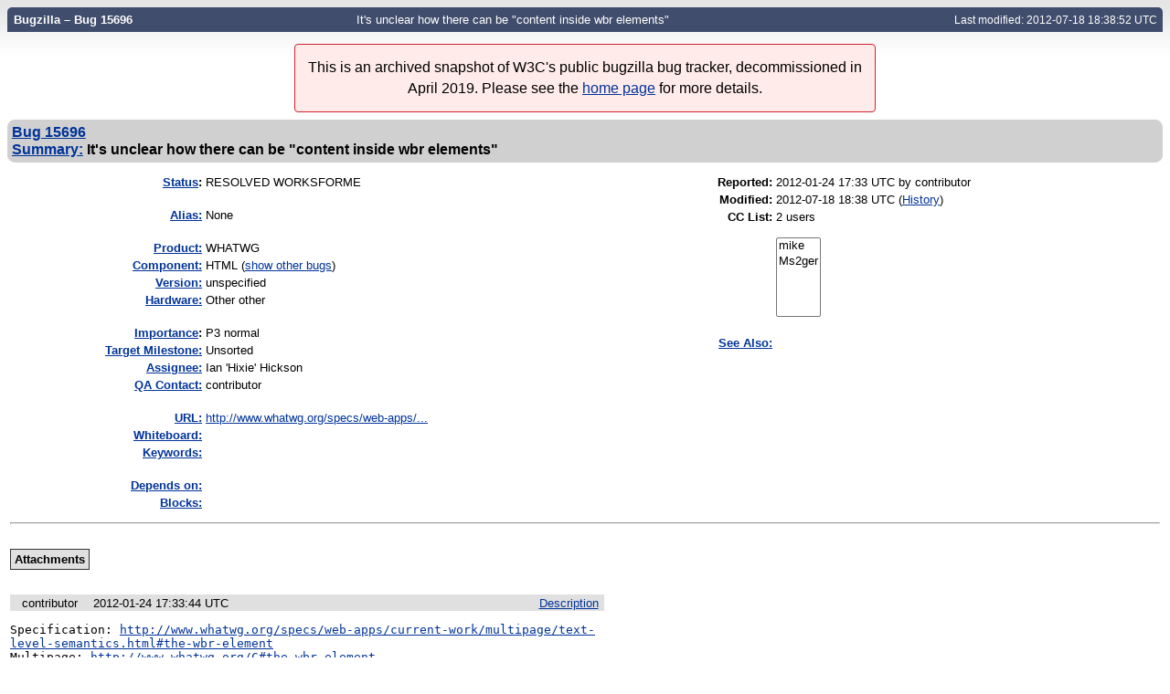

--- FILE ---
content_type: text/html; charset=utf-8
request_url: https://www.w3.org/Bugs/Public/show_bug.cgi?id=15696
body_size: 3369
content:
<!DOCTYPE html>
<html lang="en">
  <head>
    <title>15696 &ndash; It's unclear how there can be &quot;content inside wbr elements&quot;</title>

      <meta http-equiv="Content-Type" content="text/html; charset=UTF-8">

<link href="data/assets/54486398487c111ba3305277d0702e66.css" rel="stylesheet" type="text/css">
<link rel="stylesheet" href="style.css">



    


    


    

    
    <link rel="search" type="application/opensearchdescription+xml"
                       title="Bugzilla" href="./search_plugin.cgi">
    <link rel="shortcut icon" href="images/favicon.ico">
  </head>

  <body 
        class="www-w3-org-Bugs-Public
                 bz_bug
                 bz_status_RESOLVED
                 bz_product_WHATWG
                 bz_component_HTML
                 bz_bug_15696 yui-skin-sam">

  <div id="header"><div id="banner">
  </div>

    <div id="titles">
      <span id="title">Bugzilla &ndash; Bug&nbsp;15696</span>

        <span id="subtitle" class="subheader">It's unclear how there can be &quot;content inside wbr elements&quot;</span>

        <span id="information" class="header_addl_info">Last modified: 2012-07-18 18:38:52 UTC</span>
    </div>


    
  </div>

  <div id="bugzilla-body"><div class="archivalnote"><p>This is an archived snapshot of W3C's public bugzilla bug tracker, decommissioned in April 2019. Please see the <a href="./">home page</a> for more details.</p></div>




<form name="changeform" id="changeform" method="post" action="process_bug.cgi">

  <input type="hidden" name="delta_ts" value="2012-07-18 18:38:52">
  <input type="hidden" name="id" value="15696">
  <input type="hidden" name="token" value="1554154550-jWUgLbDR8DDzkZV6RChB7BPhkvUE4l39ShSJK-vB9A8">
<div class="bz_short_desc_container edit_form">
     <a href="show_bug.cgi?id=15696"><b>Bug&nbsp;15696</b></a> <span id="summary_container" class="bz_default_hidden">
      - <span id="short_desc_nonedit_display">It's unclear how there can be &quot;content inside wbr elements&quot;</span>
     </span>

    <div id="summary_input"><span class="field_label "
    id="field_label_short_desc">


  <a 
      title="The bug summary is a short sentence which succinctly describes what the bug is about."
      class="field_help_link"
      href="page.cgi?id=fields.html#short_desc"
  >Summary:</a>

</span>It's unclear how there can be &quot;content inside wbr elements&quot;
    </div>
  </div>
  
  <table class="edit_form">
    <tr>
      
      <td id="bz_show_bug_column_1" class="bz_show_bug_column">     
        <table>
          <tr>
    <th class="field_label">
      <a href="page.cgi?id=fields.html#bug_status">Status</a>:
    </th>
    <td id="bz_field_status">
      <span id="static_bug_status">RESOLVED
          WORKSFORME
      </span>
    </td>
  </tr>
<tr>
    <td colspan="2" class="bz_section_spacer"></td>
  </tr>
<tr><th class="field_label "
    id="field_label_alias">


  <a 
      title="A short, unique name assigned to a bug in order to assist with looking it up and referring to it in other places in Bugzilla."
      class="field_help_link"
      href="page.cgi?id=fields.html#alias"
  >Alias:</a>

</th>
    <td>
        None
    </td>
  </tr>
<tr>
    <td colspan="2" class="bz_section_spacer"></td>
  </tr>
<tr><th class="field_label "
    id="field_label_product">


  <a 
      title="Bugs are categorised into Products and Components."
      class="field_help_link"
      href="describecomponents.cgi"
  >Product:</a>

</th>
  <td class="field_value "
      id="field_container_product" >WHATWG

</td>
    </tr>

    
    <tr class="bz_default_hidden"><th class="field_label "
    id="field_label_classification">


  <a 
      title="Bugs are categorised into Classifications, Products and Components. classifications is the top-level categorisation."
      class="field_help_link"
      href="page.cgi?id=fields.html#classification"
  >Classification:</a>

</th>
  <td class="field_value "
      id="field_container_classification" >Unclassified

</td>
    </tr>
        
    
    
    <tr><th class="field_label "
    id="field_label_component">


  <a 
      title="Components are second-level categories; each belongs to a particular Product. Select a Product to narrow down this list."
      class="field_help_link"
      href="describecomponents.cgi?product=WHATWG"
  >Component:</a>

</th>
  <td class="field_value "
      id="field_container_component" >HTML

  (<a href="buglist.cgi?component=HTML&amp;product=WHATWG&amp;bug_status=__open__"
      target="_blank">show other bugs</a>)
</td>
    </tr>
    <tr><th class="field_label "
    id="field_label_version">


  <a 
      title="The version field defines the version of the software the bug was found in."
      class="field_help_link"
      href="page.cgi?id=fields.html#version"
  >Version:</a>

</th>
<td>unspecified
  </td>
    </tr>
        
    
        
    <tr><th class="field_label "
    id="field_label_rep_platform">


  <a 
      title="The hardware platform the bug was observed on. Note: When searching, selecting the option &quot;All&quot; only finds bugs whose value for this field is literally the word &quot;All&quot;."
      class="field_help_link"
      href="page.cgi?id=fields.html#rep_platform"
  >Hardware:</a>

</th>
      <td class="field_value">Other
        other
      </td>
    </tr>
          <tr>
    <td colspan="2" class="bz_section_spacer"></td>
  </tr>
          
          <tr>
      <th class="field_label">
        <label  accesskey="i">
          <a href="page.cgi?id=fields.html#importance"><u>I</u>mportance</a></label>:
      </th>
      <td>P3
       normal
      </td>
    </tr>

      <tr><th class="field_label "
    id="field_label_target_milestone">


  <a 
      title="The Target Milestone field is used to define when the engineer the bug is assigned to expects to fix it."
      class="field_help_link"
      href="page.cgi?id=fields.html#target_milestone"
  >Target Milestone:</a>

</th><td>Unsorted
  </td>
      </tr>
          
          <tr><th class="field_label "
    id="field_label_assigned_to">


  <a 
      title="The person in charge of resolving the bug."
      class="field_help_link"
      href="page.cgi?id=fields.html#assigned_to"
  >Assignee:</a>

</th>
      <td><span class="vcard"><span class="fn">Ian 'Hixie' Hickson</span>
</span>
      </td>
    </tr>

    <tr><th class="field_label "
    id="field_label_qa_contact">


  <a 
      title="The person responsible for confirming this bug if it is unconfirmed, and for verifying the fix once the bug has been resolved."
      class="field_help_link"
      href="page.cgi?id=fields.html#qa_contact"
  >QA Contact:</a>

</th>
      <td><span class="vcard">contributor
</span>
      </td>
    </tr>
    
          <tr>
    <td colspan="2" class="bz_section_spacer"></td>
  </tr>
          <tr><th class="field_label "
    id="field_label_bug_file_loc">


  <a 
      title="Bugs can have a URL associated with them - for example, a pointer to a web site where the problem is seen."
      class="field_help_link"
      href="page.cgi?id=fields.html#bug_file_loc"
  >URL:</a>

</th>
    <td>
      <span id="bz_url_input_area">
          <a href="https://www.whatwg.org/specs/web-apps/current-work/#the-wbr-element" rel="noreferrer"><span title="http://www.whatwg.org/specs/web-apps/current-work/#the-wbr-element">http://www.whatwg.org/specs/web-apps/...
        </span></a>
      </span>
    </td>
  </tr>

    <tr><th class="field_label "
    id="field_label_status_whiteboard">


  <a 
      title="Each bug has a free-form single line text entry box for adding tags and status information."
      class="field_help_link"
      href="page.cgi?id=fields.html#status_whiteboard"
  >Whiteboard:</a>

</th><td>  
  </td>
    </tr>

    <tr><th class="field_label "
    id="field_label_keywords">


  <a 
      title="You can add keywords from a defined list to bugs, in order to easily identify and group them."
      class="field_help_link"
      href="describekeywords.cgi"
  >Keywords:</a>

</th>
  <td class="field_value "
      id="field_container_keywords" >

</td>
    </tr>
          <tr>
    <td colspan="2" class="bz_section_spacer"></td>
  </tr>

          
<tr><th class="field_label "
    id="field_label_dependson">


  <a 
      title="The bugs listed here must be resolved before this bug can be resolved."
      class="field_help_link"
      href="page.cgi?id=fields.html#dependson"
  >Depends on:</a>

</th>

  <td>
    <span id="dependson_input_area">
    </span>

  </td>
  </tr>
  
  <tr><th class="field_label "
    id="field_label_blocked">


  <a 
      title="This bug must be resolved before the bugs listed in this field can be resolved."
      class="field_help_link"
      href="page.cgi?id=fields.html#blocked"
  >Blocks:</a>

</th>

  <td>
    <span id="blocked_input_area">
    </span>

  </td>
  </tr>
          
        </table>
      </td>
      <td>
        <div class="bz_column_spacer">&nbsp;</div>
      </td>
      
      <td id="bz_show_bug_column_2" class="bz_show_bug_column">
        <table>
        <tr>
    <th class="field_label">
      Reported:
    </th>
    <td>2012-01-24 17:33 UTC by <span class="vcard">contributor
</span>
    </td>
  </tr>
  
  <tr>
    <th class="field_label">
      Modified:
    </th>
    <td>2012-07-18 18:38 UTC
      (<a href="show_activity.cgi?id=15696">History</a>)
    </td>
  
  </tr>
<tr>
      <th class="field_label">
        <label  accesskey="a">
          CC List:
        </label>
      </th>
      <td>2 
          users
          <span id="cc_edit_area_showhide_container" class="bz_default_hidden">
            (<a href="#" id="cc_edit_area_showhide">show</a>)
          </span>
        <div id="cc_edit_area">
          <br>
            <select id="cc" multiple="multiple" size="5" >
                <option value="mike">mike</option>
                <option value="Ms2ger">Ms2ger</option>
            </select>
        </div>
          
      </td>
    </tr>

<tr>
    <td colspan="2" class="bz_section_spacer"></td>
  </tr>
<tr><th class="field_label "
    id="field_label_see_also">


  <a 
      title="This allows you to refer to bugs in other installations. You can enter a URL to a bug in the 'Add Bug URLs' field to note that that bug is related to this one. You can enter multiple URLs at once by separating them with whitespace. You should normally use this field to refer to bugs in other installations. For bugs in this installation, it is better to use the Depends on and Blocks fields."
      class="field_help_link"
      href="page.cgi?id=fields.html#see_also"
  >See Also:</a>

</th>
  <td class="field_value "
      id="field_container_see_also" >

</td>
    </tr> 

<tr>
    <td colspan="2" class="bz_section_spacer"></td>
  </tr>



        </table>
      </td>
    </tr>
    <tr>
      <td colspan="3">
          <hr id="bz_top_half_spacer">
      </td>
    </tr>
  </table>

  <table id="bz_big_form_parts">
  <tr>
  <td>

    


<br>
<table id="attachment_table">
  <tr id="a0">
    <th colspan="2" class="left">
      Attachments
    </th>
  </tr>



  
</table>
<br>
<div id="add_comment" class="bz_section_additional_comments">
      <table>
        <tr>
          <td>
            
          </td>
        </tr> 
      </table>
  </div>
  </td>
  <td>
  </td>
  </tr></table>

  
  <div id="comments">




<!-- This auto-sizes the comments and positions the collapse/expand links 
     to the right. -->
<table class="bz_comment_table">
<tr>
<td>
<div id="c0" class="bz_comment bz_first_comment">

      <div class="bz_first_comment_head">


        <span class="bz_comment_number">
          <a 
             href="show_bug.cgi?id=15696#c0">Description</a>
        </span>

        <span class="bz_comment_user">
          <span class="vcard">contributor
</span>
        </span>

        <span class="bz_comment_user_images">
        </span>

        <span class="bz_comment_time">
          2012-01-24 17:33:44 UTC
        </span>

      </div>




<pre class="bz_comment_text">Specification: <a href="https://www.whatwg.org/specs/web-apps/current-work/multipage/text-level-semantics.html#the-wbr-element">http://www.whatwg.org/specs/web-apps/current-work/multipage/text-level-semantics.html#the-wbr-element</a>
Multipage: <a href="https://www.whatwg.org/C#the-wbr-element">http://www.whatwg.org/C#the-wbr-element</a>
Complete: <a href="https://www.whatwg.org/c#the-wbr-element">http://www.whatwg.org/c#the-wbr-element</a>

Comment:
It's unclear how there can be &quot;content inside wbr elements&quot;

Posted from: 92.27.34.75
User agent: Mozilla/5.0 (compatible; MSIE 9.0; Windows NT 6.1; Trident/5.0)</pre>
    </div>

    <div id="c1" class="bz_comment">

      <div class="bz_comment_head">


        <span class="bz_comment_number">
          <a 
             href="show_bug.cgi?id=15696#c1">Comment 1</a>
        </span>

        <span class="bz_comment_user">
          <span class="vcard"><span class="fn">Ms2ger</span>
</span>
        </span>

        <span class="bz_comment_user_images">
        </span>

        <span class="bz_comment_time">
          2012-07-02 09:33:26 UTC
        </span>

      </div>




<pre class="bz_comment_text">var wbr = document.createElement(&quot;wbr&quot;);
wbr.textContent = &quot;foo&quot;;</pre>
    </div>


  

</td>
<td>
</td>
</tr></table>
  </div>
        

</form>

<hr>
<ul class="related_actions">
    <li><a href="show_bug.cgi?format=multiple&amp;id=15696">Format For Printing</a></li>
    <li>&nbsp;-&nbsp;<a href="show_bug.cgi?ctype=xml&amp;id=15696">XML</a></li>
    <li>&nbsp;-&nbsp;<a href="enter_bug.cgi?cloned_bug_id=15696">Clone This Bug</a></li>
    
    <li>&nbsp;-&nbsp;<a href="#">Top of page </a></li>
    </ul>

<br>
</div>

    

  </body>
</html>

--- FILE ---
content_type: text/css
request_url: https://www.w3.org/Bugs/Public/style.css
body_size: -261
content:
/*
 * Style sheet for W3C's archived bugzilla instance
 *
 * $Id: style.css,v 1.2 2023/07/27 16:34:36 gerald Exp $ 
 */

.archivalnote {
    background: #ffebe9;
    border: 1px #cf222e solid;
    margin: 0.5em auto;
    padding: .35em;
    text-align: center;
    font-weight: normal;
    font-size: larger;
    max-width: 40em;
    line-height: 1.5em;
    border-radius: 4px;
}

.archivalnote p {
    margin: 0.5em;
}

.dim {
    color: #aaa;
}

